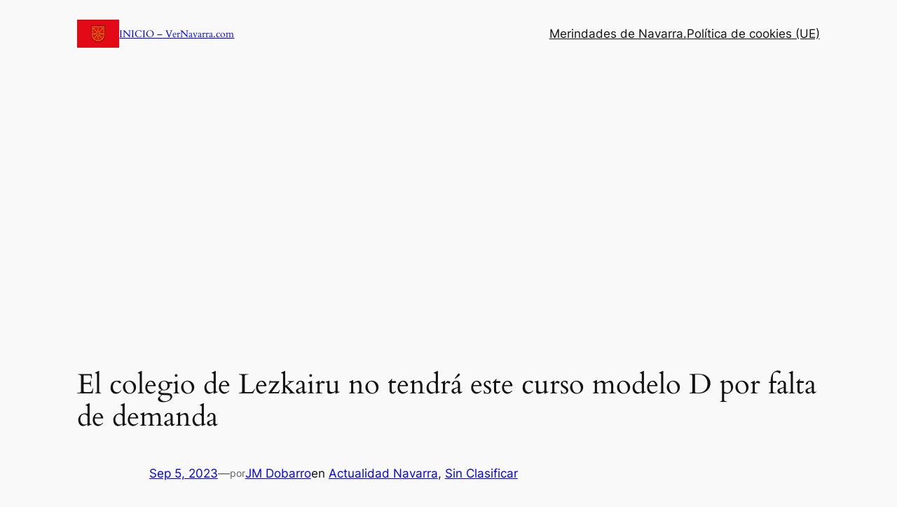

--- FILE ---
content_type: text/html; charset=utf-8
request_url: https://www.google.com/recaptcha/api2/aframe
body_size: 116
content:
<!DOCTYPE HTML><html><head><meta http-equiv="content-type" content="text/html; charset=UTF-8"></head><body><script nonce="xAywXTSKsiNcqYARVVUOVw">/** Anti-fraud and anti-abuse applications only. See google.com/recaptcha */ try{var clients={'sodar':'https://pagead2.googlesyndication.com/pagead/sodar?'};window.addEventListener("message",function(a){try{if(a.source===window.parent){var b=JSON.parse(a.data);var c=clients[b['id']];if(c){var d=document.createElement('img');d.src=c+b['params']+'&rc='+(localStorage.getItem("rc::a")?sessionStorage.getItem("rc::b"):"");window.document.body.appendChild(d);sessionStorage.setItem("rc::e",parseInt(sessionStorage.getItem("rc::e")||0)+1);localStorage.setItem("rc::h",'1769067814970');}}}catch(b){}});window.parent.postMessage("_grecaptcha_ready", "*");}catch(b){}</script></body></html>

--- FILE ---
content_type: application/javascript; charset=utf-8
request_url: https://fundingchoicesmessages.google.com/f/AGSKWxWXhsqWb0NOz3tmXXqrAWhrU6olily5zzNgUPzBDsT_SEJ0bOyArHZBHmPSHVrB_68dXCvUGeo38g8ITXFaFQk2Dr_TavWutn6eZ2adiwJAhIuDl7jpt0Nf4iQ6dk_Cu_HRlC6MCmfQXPYh6ycTfAbY3hTF2uH3-7rrcutZbDOO1pQnhUrvI976UV9p/_/webadserver./gfx/ad-_advertisementbar./blogads_-Web-Advert.
body_size: -1289
content:
window['00e75556-faa7-4e31-bfb7-6b26404bf0aa'] = true;